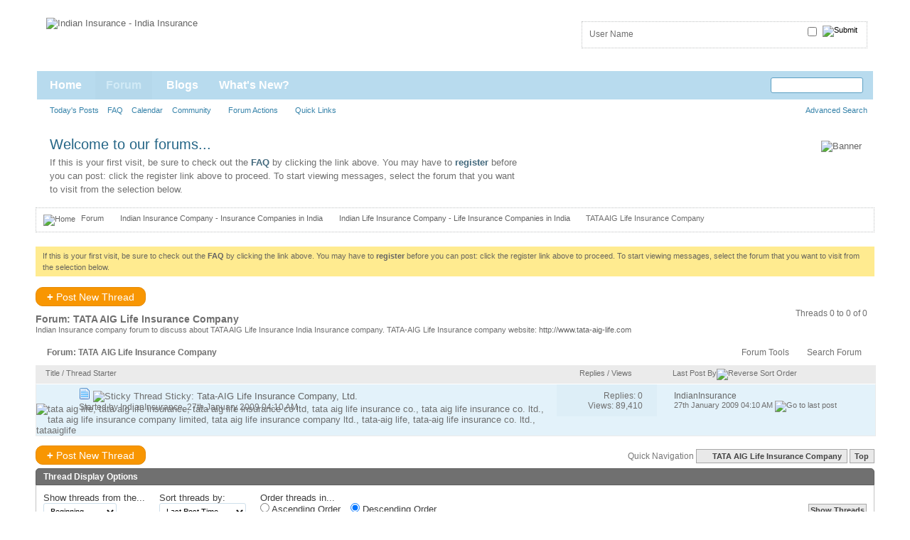

--- FILE ---
content_type: text/html; charset=ISO-8859-1
request_url: https://www.indianinsurance.com/forumdisplay.php/25-TATA-AIG-Life-Insurance-Company?s=a125c944b4eddd0c3894ba6df3b47d0a
body_size: 9638
content:
<!DOCTYPE html PUBLIC "-//W3C//DTD XHTML 1.0 Transitional//EN" "http://www.w3.org/TR/xhtml1/DTD/xhtml1-transitional.dtd">
<html xmlns="http://www.w3.org/1999/xhtml" dir="ltr" lang="en" id="vbulletin_html">
<head>
	<meta http-equiv="Content-Type" content="text/html; charset=ISO-8859-1" />
<meta id="e_vb_meta_bburl" name="vb_meta_bburl" content="http://www.indianinsurance.com" />
<base href="https://www.indianinsurance.com/" /><!--[if IE]></base><![endif]-->
<meta name="generator" content="vBulletin 4.0.8" />


		<meta name="keywords" content="TATA AIG Life Insurance Company, indian insurance,india insurance,insurance india,indian insurance online,india insurance forum,indian travel insurance,travel insurance india,indian travel plans,indian health insurance,indian medical insurance,indian motor insurance,indian accident insurance,travel insurance indian,health insurance india,motor insurance india,car insurance india,home insurance india,student insurance india,accident insurance india,indian insurance inatitute,indian insurance co,indian insurance company,indian insurance companies,indian insurance news,indian insurance industry,indian insurance market,indian insurance research,indian insurance research,indian insurance sector,indian insurance act,india insurance institute,india insurance company,india insurance,india insure,india insurance report,india insurance news,india insurance research,india insurance industry,india insurance brokers,india insurance sector,india insurance institute,india insurance agent,india travel insurance,india health insurance,india motor insurance,india home insurance,india student insurance,india accident insurance,india insurance quotes,india insurance purchase,india insurance policy,indian insurance policies,buy indian insurance,buy insurance india,purchase insurance india,indian insurance website,india insurance portal,india insurance forums,indian insurance forums,india insurance blog,indian insurance blogs" />
		<meta name="description" content="Indian Insurance company forum to discuss about  TATA AIG Life Insurance India Insurance company. TATA-AIG Life Insurance company website: http://www.tata-aig-life.com" />




<script type="text/javascript" src="clientscript/yui/yuiloader-dom-event/yuiloader-dom-event.js?v=408"></script>
<script type="text/javascript" src="clientscript/yui/connection/connection-min.js?v=408"></script>
<script type="text/javascript">
<!--
	var SESSIONURL = "s=6ffcaeaa2754afeacae9cb0ee85880a6&";
	var SECURITYTOKEN = "guest";
	var IMGDIR_MISC = "images/styles/Skylight/misc";
	var IMGDIR_BUTTON = "images/styles/Skylight/buttons";
	var vb_disable_ajax = parseInt("0", 10);
	var SIMPLEVERSION = "408";
	var BBURL = "http://www.indianinsurance.com";
	var LOGGEDIN = 0 > 0 ? true : false;
	var THIS_SCRIPT = "forumdisplay";
        var RELPATH = "forumdisplay.php/25-TATA-AIG-Life-Insurance-Company";
// -->
</script>
<script type="text/javascript" src="https://www.indianinsurance.com/clientscript/vbulletin-core.js?v=408"></script>



	<link rel="alternate" type="application/rss+xml" title="Indian Insurance RSS Feed" href="https://www.indianinsurance.com/external.php?type=RSS2" />
	
		<link rel="alternate" type="application/rss+xml" title="Indian Insurance - TATA AIG Life Insurance Company - RSS Feed" href="https://www.indianinsurance.com/external.php?type=RSS2&amp;forumids=25" />
	



	<link rel="stylesheet" type="text/css" href="css.php?styleid=4&amp;langid=1&amp;d=1289649426&amp;td=ltr&amp;sheet=bbcode.css,editor.css,popupmenu.css,reset-fonts.css,vbulletin.css,vbulletin-chrome.css,vbulletin-formcontrols.css," />

	<!--[if lt IE 8]>
	<link rel="stylesheet" type="text/css" href="css.php?styleid=4&amp;langid=1&amp;d=1289649426&amp;td=ltr&amp;sheet=popupmenu-ie.css,vbulletin-ie.css,vbulletin-chrome-ie.css,vbulletin-formcontrols-ie.css,editor-ie.css" />
	<![endif]-->

 
	<title>TATA AIG Life Insurance Company</title>

	
	
	<script type="text/javascript" src="clientscript/vbulletin-threadbit.js?v=408"></script>
	<script type="text/javascript" src="clientscript/vbulletin-read-marker.js?v=408"></script>

	
	<link rel="stylesheet" type="text/css" href="css.php?styleid=4&amp;langid=1&amp;d=1289649426&amp;td=ltr&amp;sheet=toolsmenu.css,forumbits.css,forumdisplay.css,threadlist.css,options.css" />
	

	<!--[if lt IE 8]>
	<script type="text/javascript" src="clientscript/vbulletin-threadlist-ie.js?v=408"></script>
		<link rel="stylesheet" type="text/css" href="css.php?styleid=4&amp;langid=1&amp;d=1289649426&amp;td=ltr&amp;sheet=toolsmenu-ie.css,forumbits-ie.css,forumdisplay-ie.css,threadlist-ie.css,options-ie.css" />
	<![endif]-->
	<link rel="stylesheet" type="text/css" href="css.php?styleid=4&amp;langid=1&amp;d=1289649426&amp;td=ltr&amp;sheet=additional.css" />
<!--[if lt IE 8]>
<link rel="stylesheet" type="text/css" href="css.php?styleid=4&amp;langid=1&amp;d=1289649426&amp;td=ltr&amp;sheet=replacement-vbulletin-ie.css" />
<![endif]-->
<link rel="stylesheet" type="text/css" href="css.php?styleid=4&amp;langid=1&amp;d=1289649426&amp;td=ltr&amp;sheet=pagewrapper.css" />
<link rel="stylesheet" type="text/css" href="css.php?styleid=4&amp;langid=1&amp;d=1289649426&amp;td=ltr&amp;sheet=vbulletin-custom.css" />
 
</head>

<body>

<!-- Start Custom Header ForumThemes -->
	<div id="pageWrapper">
		<div id="headerMain">
			<a name="top" href="index.php?s=6ffcaeaa2754afeacae9cb0ee85880a6" title="Indian Insurance - India Insurance" id="logo"><img src="images/indian-insurance.jpg" alt="Indian Insurance - India Insurance" /></a>
			<div class="topBoxes">	
				<div class="loginBox">
				
<div class="loginLeft">
					<!-- login form -->
					<script type="text/javascript" src="clientscript/vbulletin_md5.js?v=408"></script>
					<form action="login.php?s=6ffcaeaa2754afeacae9cb0ee85880a6&amp;do=login" method="post" onsubmit="md5hash(vb_login_password, vb_login_md5password, vb_login_md5password_utf, 0)">								
						<ul>
							<li><div class="inputBox"><input type="text" class="loginInput" name="vb_login_username" id="navbar_username" size="10" accesskey="u" tabindex="101" value="User Name" onfocus="if (this.value == 'User Name'){this.value='';}" onblur="if (this.value == '') {this.value='User Name';}"/></div></li>
							<li><div class="inputBox"><input type="password" class="loginInput" tabindex="102" name="vb_login_password" id="navbar_password" size="10" /></div></li>
							<li class="rememberMe"><label for="cb_cookieuser_navbar"><input type="checkbox" name="cookieuser" value="1" id="cb_cookieuser_navbar" class="cb_cookieuser_navbar" accesskey="c" tabindex="103" /></label></li>
							<li class="loginButton"><input type="image" src="images/styles/Skylight/style/loginButton.gif" value="Log in" alt="Submit" tabindex="104" accesskey="s" /></li>
						</ul>
					<input type="hidden" name="s" value="6ffcaeaa2754afeacae9cb0ee85880a6" />
					<input type="hidden" name="securitytoken" value="guest" />
					<input type="hidden" name="do" value="login" />
					<input type="hidden" name="vb_login_md5password" />
					<input type="hidden" name="vb_login_md5password_utf" />
					</form>
					<!-- / login form -->
</div>
				

				
				</div>
			</div>	
		</div>
<!-- End Custom Header ForumThemes-->
	<!-- Start Navigation --> 

<div id="navbar" class="navbar">
	<div class="navLeft"><div class="navRight">
	<ul id="navtabs" class="navtabs floatcontainer">
		
	<li>
	
		<a class="navtab" href="https://www.indianinsurance.com?s=6ffcaeaa2754afeacae9cb0ee85880a6">Home</a>
	
	</li>
 
		
			<li class="selected"><a class="navtab" href="forum.php?s=6ffcaeaa2754afeacae9cb0ee85880a6">Forum</a>
				<ul class="floatcontainer">
					
					
						
						<li><a href="search.php?s=6ffcaeaa2754afeacae9cb0ee85880a6&amp;do=getdaily&amp;contenttype=vBForum_Post">Today's Posts</a></li>
						
					
					
					
					
					<li><a rel="help" href="faq.php?s=6ffcaeaa2754afeacae9cb0ee85880a6" accesskey="5">FAQ</a></li>
					
					<li><a href="calendar.php?s=6ffcaeaa2754afeacae9cb0ee85880a6">Calendar</a></li>
					

					
					<li class="popupmenu">
						<a href="javascript://" class="popupctrl" accesskey="6">Community</a>
						<ul class="popupbody popuphover">
							
							
							
							
							
								<li><a href="memberlist.php?s=6ffcaeaa2754afeacae9cb0ee85880a6">Member List</a></li>
							
							
						</ul>
					</li>
					
					
					<li class="popupmenu">
						<a href="javascript://" class="popupctrl">Forum Actions</a>
						<ul class="popupbody popuphover">
							<li>
								<a href="forumdisplay.php?s=6ffcaeaa2754afeacae9cb0ee85880a6&amp;do=markread&amp;markreadhash=guest">Mark Forums Read</a>
							</li>
                                                        
						</ul>
					</li>
					<li class="popupmenu">
						<a href="javascript://" class="popupctrl" accesskey="3">Quick Links</a>
						<ul class="popupbody popuphover">
							
							
							<li><a href="showgroups.php?s=6ffcaeaa2754afeacae9cb0ee85880a6" rel="nofollow">
		
			View Site Leaders
		
	</a></li>
							
							
							
							
							
							
						</ul>
					</li>
					
				</ul>

			</li>
		
		
	<li><a class="navtab" href="blog.php?s=6ffcaeaa2754afeacae9cb0ee85880a6">Blogs</a></li>
 
		
			<li><a class="navtab" href="search.php?s=6ffcaeaa2754afeacae9cb0ee85880a6&amp;do=getdaily&amp;contenttype=vBForum_Post" accesskey="2">What's New?</a></li>
		
		
	</ul>

	
	<div id="searchBox" class="searchBox">
		<form action="search.php?do=process" method="post">
			<input type="hidden" name="s" value="s=6ffcaeaa2754afeacae9cb0ee85880a6&amp;" />
			<input type="hidden" name="securitytoken" value="guest" />
			<input type="hidden" name="do" value="process" />
			<span class="searchBox_container"><input type="text" value="" class="textbox" name="query" tabindex="99"/></span>
			<span class="searchBox_button"><input type="image" src="images/styles/Skylight/buttons/search.png" name="submit" onclick="document.getElementById('navbar_search').submit;" tabindex="100"/></span>
		</form>
		<ul class="searchBox_advanced_search">
			<li><a href="search.php?s=6ffcaeaa2754afeacae9cb0ee85880a6" accesskey="4">Advanced Search</a></li>
		</ul>
	</div>
	
	</div></div>
</div>
				<!-- END Navigation -->
		<div id="mid">
			<div class="midLeft"><div class="midRight">
				<div class="welcome">
					<h4>Welcome to our forums...</h4>

					<p>If this is your first visit, be sure to
		check out the <a href="faq.php??s=6ffcaeaa2754afeacae9cb0ee85880a6" target="_blank"><b>FAQ</b></a> by clicking the
		link above. You may have to <a href="register.php??s=6ffcaeaa2754afeacae9cb0ee85880a6" target="_blank"><b>register</b></a>

		before you can post: click the register link above to proceed. To start viewing messages,
		select the forum that you want to visit from the selection below.</p>


				</div>
				<div class="banner">
					<a href="#"><img src="images/styles/Skylight/style/banner.gif" alt="Banner" /></a>
				</div>
				
			</div></div>
		</div>
		<div id="contentMain">

<div class="body_wrapper">
<div id="breadcrumb" class="breadcrumb"><div class="bcLeft"><div class="bcRight">
	<ul class="floatcontainer">
		<li class="navbithome"><a href="index.php?s=6ffcaeaa2754afeacae9cb0ee85880a6" accesskey="1"><img src="images/styles/Skylight/misc/navbit-home.png" alt="Home" /></a></li>

		
	<li class="navbit"><a href="forum.php?s=6ffcaeaa2754afeacae9cb0ee85880a6">Forum</a></li>
 
	<li class="navbit"><a href="forumdisplay.php/10-Indian-Insurance-Company-Insurance-Companies-in-India?s=6ffcaeaa2754afeacae9cb0ee85880a6">Indian Insurance Company - Insurance Companies in India</a></li>
 
	<li class="navbit"><a href="forumdisplay.php/13-Indian-Life-Insurance-Company-Life-Insurance-Companies-in-India?s=6ffcaeaa2754afeacae9cb0ee85880a6">Indian Life Insurance Company - Life Insurance Companies in India</a></li>
 
		
	<li class="navbit lastnavbit"><span>TATA AIG Life Insurance Company</span></li>
 
	</ul>
	<hr />
</div></div></div>
<br />
 
 


	<form action="profile.php?do=dismissnotice" method="post" id="notices" class="notices">
		<input type="hidden" name="do" value="dismissnotice" />
		<input type="hidden" name="s" value="s=6ffcaeaa2754afeacae9cb0ee85880a6&amp;" />
		<input type="hidden" name="securitytoken" value="guest" />
		<input type="hidden" id="dismiss_notice_hidden" name="dismiss_noticeid" value="" />
		<input type="hidden" name="url" value="" />
		<ol>
			<li class="restore" id="navbar_notice_1">
	
	If this is your first visit, be sure to
		check out the <a href="faq.php?s=6ffcaeaa2754afeacae9cb0ee85880a6" target="_blank"><b>FAQ</b></a> by clicking the
		link above. You may have to <a href="register.php?s=6ffcaeaa2754afeacae9cb0ee85880a6" target="_blank"><b>register</b></a>
		before you can post: click the register link above to proceed. To start viewing messages,
		select the forum that you want to visit from the selection below.
</li> 
		</ol>
	</form>
 



<div id="above_threadlist" class="above_threadlist">
<a href="newthread.php?s=6ffcaeaa2754afeacae9cb0ee85880a6&amp;do=newthread&amp;f=25" rel="nofollow" class="newcontent_textcontrol" id="newthreadlink_top"><span>+</span> Post New Thread</a>
	
	<div class="threadpagenav">
		
		<div id="threadpagestats" class="threadpagestats">Threads 0 to 0 of 0</div>
	</div>
	
</div>
<div id="pagetitle" class="pagetitle">
	<h1>Forum: <span class="forumtitle">TATA AIG Life Insurance Company</span></h1>
	<p class="description">Indian Insurance company forum to discuss about  TATA AIG Life Insurance India Insurance company. TATA-AIG Life Insurance company website: <A href="http://www.tata-aig-life.com" target =external>http://www.tata-aig-life.com</a></p>
</div>

	
<!-- Start Forum tcat Heading ForumThemes  -->
<div class="tcat">
	<div class="tcatLeft"><div class="tcatRight foruminfo L1 collapse">
		<h2>
			Forum: <span class="forumtitle">TATA AIG Life Insurance Company</span>
		</h2>
	
	<div id="above_threadlist_controls" class="tcat_threadlist_controls">
		<div>
		<ul  id="forumdisplaypopups" class="forumdisplaypopups popupgroup">
			<li class="popupmenu nohovermenu" id="forumtools">
				<h6><a href="javascript://" class="popupctrl" rel="nofollow">Forum Tools</a></h6>
				<ul class="popupbody popuphover">
					
						<li>
							<a href="newthread.php?s=6ffcaeaa2754afeacae9cb0ee85880a6&amp;do=newthread&amp;f=25" rel="nofollow">
								Post a New Thread&hellip;
							</a>
						</li>
					
					<li>
						<a href="forumdisplay.php?s=6ffcaeaa2754afeacae9cb0ee85880a6&amp;do=markread&amp;f=25" rel="nofollow" onclick="return mark_forum_read(25);">
							Mark This Forum Read
						</a>
					</li>
                                        
					<li><a href="forumdisplay.php/13-Indian-Life-Insurance-Company-Life-Insurance-Companies-in-India?s=6ffcaeaa2754afeacae9cb0ee85880a6" rel="nofollow">View Parent Forum</a></li>
				</ul>
			</li>
                        
			<li class="popupmenu nohovermenu forumsearch" id="forumsearch">
				<h6><a href="javascript://" class="popupctrl">Search Forum</a></h6>
				<form action="search.php?do=process" method="get">
				<ul class="popupbody popuphover">
					<li>
						<input type="text" class="searchbox" name="q" value="Search..." />
						<input type="submit" class="button" value="Search" />
					</li>
					<li class="formsubmit">
						<div class="submitoptions">
							<label><input type="radio" name="showposts" value="0" checked="checked" /> Show Threads</label>
							<label><input type="radio" name="showposts" value="1" /> Show Posts</label>
						</div>
						<div class="advancedsearchlink"><a href="search.php?s=6ffcaeaa2754afeacae9cb0ee85880a6&amp;search_type=1&amp;contenttype=vBForum_Post&amp;forumchoice[]=25" rel="nofollow">Advanced Search</a></div>

					</li>
				</ul>
				<input type="hidden" name="s" value="6ffcaeaa2754afeacae9cb0ee85880a6" />
				<input type="hidden" name="securitytoken" value="guest" />
				<input type="hidden" name="do" value="process" />
				<input type="hidden" name="contenttype" value="vBForum_Post" />
				<input type="hidden" name="forumchoice[]" value="25" />
				<input type="hidden" name="childforums" value="1" />
				<input type="hidden" name="exactname" value="1" />
				</form>
			</li>
			



		</ul>
			
		</div>
	</div>
	
	</div></div>
</div>
<!-- End Forum tcat Heading ForumThemes  -->
	






<div id="threadlist" class="threadlist">
	<form id="thread_inlinemod_form" action="inlinemod.php?forumid=25" method="post">
		<h2 class="hidden">Threads in This Forum</h2>

		<div>
			<div class="threadlisthead table">
				<div>
				<span class="threadinfo">
					<span class="threadtitle">
						<a href="forumdisplay.php/25-TATA-AIG-Life-Insurance-Company?s=6ffcaeaa2754afeacae9cb0ee85880a6&amp;sort=title&amp;order=asc" rel="nofollow">Title</a> /
						<a href="forumdisplay.php/25-TATA-AIG-Life-Insurance-Company?s=6ffcaeaa2754afeacae9cb0ee85880a6&amp;sort=postusername&amp;order=asc" rel="nofollow">Thread Starter</a>
					</span>
				</span>
				

					<span class="threadstats td"><a href="forumdisplay.php/25-TATA-AIG-Life-Insurance-Company?s=6ffcaeaa2754afeacae9cb0ee85880a6&amp;sort=replycount&amp;order=desc" rel="nofollow">Replies</a> / <a href="forumdisplay.php/25-TATA-AIG-Life-Insurance-Company?s=6ffcaeaa2754afeacae9cb0ee85880a6&amp;sort=views&amp;order=desc" rel="nofollow">Views</a></span>
					<span class="threadlastpost td"><a href="forumdisplay.php/25-TATA-AIG-Life-Insurance-Company?s=6ffcaeaa2754afeacae9cb0ee85880a6&amp;sort=lastpost&amp;order=asc" rel="nofollow">Last Post By<img class="sortarrow" src="images/styles/Skylight/buttons/sortarrow-asc.png" alt="Reverse Sort Order" border="0" /> </a></span>
					
				
				</div>
			</div>

			
				<ol id="stickies" class="stickies">
					

    


    


<li class="threadbit hot lock row1" id="thread_299">
	<div class="rating0 sticky">
		<div class="threadinfo" title="Tata AIG Life Insurance Company, Ltd. offers life and health insurance products to individuals, associations, and businesses.  
  
Tata-AIG Life...">
			<!--  status icon block -->
			<a class="threadstatus" rel="vB::AJAX" ></a>
		
			<!-- title / author block -->
			<div class="inner">
				<h3 class="threadtitle">
                                       	
						
                                        
                                                <img src="https://www.indianinsurance.com/forums/images/icons/icon1.png" alt="Post" border="0" />
                                        

					
					 	<img src="images/styles/Skylight/misc/sticky.gif" alt="Sticky Thread" />
					
                                        
 					
						<span class="prefix understate">
							
							Sticky: 
							
							
						</span>
					
                                        <a class="title" href="showthread.php/299-Tata-AIG-Life-Insurance-Company-Ltd.?s=6ffcaeaa2754afeacae9cb0ee85880a6" id="thread_title_299">Tata-AIG Life Insurance Company, Ltd.</a>
				</h3>
						

				<div class="threadmeta">				
					<p class="threaddesc">Tata AIG Life Insurance Company, Ltd. offers life and health insurance products to individuals, associations, and businesses.  
  
Tata-AIG Life...</p>
					<div class="author">
												
						<span class="label">Started by&nbsp;<a href="member.php/1-IndianInsurance?s=6ffcaeaa2754afeacae9cb0ee85880a6" class="username understate" title="Started by IndianInsurance on 27th January 2009 04:10 AM">IndianInsurance</a>,&nbsp;27th January 2009&nbsp;04:10 AM</span>
						
						
					</div>
					
				</div>

			</div>				
			<!-- iconinfo -->
			<div class="threaddetails td">
				<div class="threaddetailicons">
					
						<img src="images/styles/Skylight/misc/tag.png" alt="tata aig life, tata aig life insurance, tata aig life insurance co ltd, tata aig life insurance co., tata aig life insurance co. ltd., tata aig life insurance company limited, tata aig life insurance company ltd., tata-aig life, tata-aig life insurance co. ltd., tataaiglife" />
					
					
					
					
					
					
				</div>
			</div>
		</div>
		
		<!-- threadstats -->
		
		<ul class="threadstats td alt" title="">
			<li>Replies: <a href="misc.php?do=whoposted&amp;t=299" onclick="who(299); return false;" class="understate">0</a></li>
			<li>Views: 89,410</li>
			<li class="hidden">Rating0 / 5</li>
		</ul>
							
		<!-- lastpost -->
		<dl class="threadlastpost td">
			<dt class="lastpostby hidden">Last Post By</dt>
			<dd><div class="popupmenu memberaction">
	<a class="username offline popupctrl" href="member.php/1-IndianInsurance?s=6ffcaeaa2754afeacae9cb0ee85880a6" title="IndianInsurance is offline"><strong>IndianInsurance</strong></a>
	<ul class="popupbody popuphover memberaction_body">
		<li class="left">
			<img src="images/styles/Skylight/site_icons/profile.png" alt="" />
			<a href="member.php/1-IndianInsurance?s=6ffcaeaa2754afeacae9cb0ee85880a6">
				View Profile
			</a>
		</li>
		
		<li class="right">
			<img src="images/styles/Skylight/site_icons/forum.png" alt="" />
			<a href="search.php?s=6ffcaeaa2754afeacae9cb0ee85880a6&amp;do=finduser&amp;userid=1&amp;contenttype=vBForum_Post&amp;showposts=1" rel='nofollow'>
				View Forum Posts
			</a>
		</li>
		
		
		
		
		<li class="right">
			<img src="images/styles/Skylight/site_icons/blog.png" alt="" />
			<a href="blog.php?s=6ffcaeaa2754afeacae9cb0ee85880a6&amp;u=1" rel='nofollow'>
				View Blog Entries
			</a>
		</li>
		
		
		
		<li class="left">
			<img src="images/styles/Skylight/site_icons/homepage.png" alt="" />
			<a href="https://www.indianinsurance.com/" rel="nofollow">
				Visit Homepage
			</a>
		</li>
		
		
		
		<li class="right">
			<img src="images/styles/Skylight/site_icons/article.png" alt="" />
			<a href="list.php/author/1-IndianInsurance" rel='nofollow'>
				View Articles
			</a>
		</li>
		

		

		
		
	</ul>
</div>
 </dd>
			<dd>27th January 2009 <em class="time">04:10 AM</em> 
			<a href="showthread.php/299-Tata-AIG-Life-Insurance-Company-Ltd.?s=6ffcaeaa2754afeacae9cb0ee85880a6&amp;p=327#post327" class="lastpostdate understate" title="Go to last post"><img src="images/styles/Skylight/buttons/lastpost-right.png" alt="Go to last post" /></a>
			</dd>
		</dl>

		
		
		
		
	</div>
</li> 
				</ol>
			
			
				<ol id="threads" class="threads">
					
				</ol>
			
		</div>
		<hr />

		<div class="noinlinemod forumfoot">
		
		</div>

		<input type="hidden" name="url" value="" />
		<input type="hidden" name="s" value="6ffcaeaa2754afeacae9cb0ee85880a6" />
		<input type="hidden" name="securitytoken" value="guest" />
		<input type="hidden" name="forumid" value="25" />
	</form>
</div>



<div id="below_threadlist" class="noinlinemod below_threadlist">
	
		<a href="newthread.php?s=6ffcaeaa2754afeacae9cb0ee85880a6&amp;do=newthread&amp;f=25" rel="nofollow" class="newcontent_textcontrol" id="newthreadlink_bottom"><span>+</span> Post New Thread</a>
	
	<div class="threadpagenav">
		
		<div class="clear"></div>
<div class="navpopupmenu popupmenu nohovermenu" id="forumdisplay_navpopup">
	
		<span class="shade">Quick Navigation</span>
		<a href="forumdisplay.php/25-TATA-AIG-Life-Insurance-Company?s=6ffcaeaa2754afeacae9cb0ee85880a6" class="popupctrl"><span class="ctrlcontainer">TATA AIG Life Insurance Company</span></a>
		<a href="forumdisplay.php/25-TATA-AIG-Life-Insurance-Company#top" class="textcontrol" onclick="document.location.hash='top';return false;">Top</a>
	
	<ul class="navpopupbody popupbody popuphover">
		
		<li class="optionlabel">Site Areas</li>
		<li><a href="usercp.php?s=6ffcaeaa2754afeacae9cb0ee85880a6">Settings</a></li>
		<li><a href="private.php?s=6ffcaeaa2754afeacae9cb0ee85880a6">Private Messages</a></li>
		<li><a href="subscription.php?s=6ffcaeaa2754afeacae9cb0ee85880a6">Subscriptions</a></li>
		<li><a href="online.php?s=6ffcaeaa2754afeacae9cb0ee85880a6">Who's Online</a></li>
		<li><a href="search.php?s=6ffcaeaa2754afeacae9cb0ee85880a6">Search Forums</a></li>
		<li><a href="forum.php?s=6ffcaeaa2754afeacae9cb0ee85880a6">Forums Home</a></li>
			
		
			<li class="optionlabel">Forums</li>
			<li><a href="forumdisplay.php/1-Indian-Insurance-News-Insurance-Updates-in-India?s=6ffcaeaa2754afeacae9cb0ee85880a6">Indian Insurance News - Insurance Updates in India</a>
	<ol class="d1">
		<li><a href="forumdisplay.php/2-Indian-Insurance-Announcements-Indian-Insurance-Updates?s=6ffcaeaa2754afeacae9cb0ee85880a6">Indian Insurance Announcements - Indian Insurance Updates</a></li> <li><a href="forumdisplay.php/3-Indian-Insurance-News-Insurance-News-India?s=6ffcaeaa2754afeacae9cb0ee85880a6">Indian Insurance News - Insurance News India</a></li> <li><a href="forumdisplay.php/4-Indian-Insurance-Events-Insurance-Events-in-India?s=6ffcaeaa2754afeacae9cb0ee85880a6">Indian Insurance Events - Insurance Events in India</a></li> 
	</ol>
</li> <li><a href="forumdisplay.php/5-Indian-Insurance-Community-Insurance-in-India?s=6ffcaeaa2754afeacae9cb0ee85880a6">Indian Insurance Community - Insurance in India</a>
	<ol class="d1">
		<li><a href="forumdisplay.php/6-Meet-and-Greet-Members-India-Insurance-Online?s=6ffcaeaa2754afeacae9cb0ee85880a6">Meet and Greet Members - India Insurance Online</a></li> <li><a href="forumdisplay.php/7-Indian-Insurance-Industry-Insurance-Sector-in-India?s=6ffcaeaa2754afeacae9cb0ee85880a6">Indian Insurance Industry - Insurance Sector in India</a></li> 
	</ol>
</li> <li><a href="forumdisplay.php/10-Indian-Insurance-Company-Insurance-Companies-in-India?s=6ffcaeaa2754afeacae9cb0ee85880a6">Indian Insurance Company - Insurance Companies in India</a>
	<ol class="d1">
		<li><a href="forumdisplay.php/13-Indian-Life-Insurance-Company-Life-Insurance-Companies-in-India?s=6ffcaeaa2754afeacae9cb0ee85880a6">Indian Life Insurance Company - Life Insurance Companies in India</a>
	<ol class="d2">
		<li><a href="forumdisplay.php/12-Life-Insurance-Corporation-of-India?s=6ffcaeaa2754afeacae9cb0ee85880a6">Life Insurance Corporation of India</a></li> <li><a href="forumdisplay.php/16-Bajaj-Allianz-Life-Insurance?s=6ffcaeaa2754afeacae9cb0ee85880a6">Bajaj Allianz Life Insurance</a></li> <li><a href="forumdisplay.php/17-Birla-Sun-Life-Insurance?s=6ffcaeaa2754afeacae9cb0ee85880a6">Birla Sun-Life Insurance</a></li> <li><a href="forumdisplay.php/18-HDFC-Standard-Life-Insurance?s=6ffcaeaa2754afeacae9cb0ee85880a6">HDFC Standard Life Insurance</a></li> <li><a href="forumdisplay.php/19-ICICI-Prudential-Life-Insurance?s=6ffcaeaa2754afeacae9cb0ee85880a6">ICICI Prudential Life Insurance</a></li> <li><a href="forumdisplay.php/20-ING-Vysya-Life-Insurance?s=6ffcaeaa2754afeacae9cb0ee85880a6">ING Vysya Life Insurance</a></li> <li><a href="forumdisplay.php/21-Max-New-York-Life-Insurance?s=6ffcaeaa2754afeacae9cb0ee85880a6">Max New York Life Insurance</a></li> <li><a href="forumdisplay.php/22-MetLife-India-Insurance-Company?s=6ffcaeaa2754afeacae9cb0ee85880a6">MetLife India Insurance Company</a></li> <li><a href="forumdisplay.php/23-Kotak-Mahindra-Old-Mutual-Life-Insurance?s=6ffcaeaa2754afeacae9cb0ee85880a6">Kotak Mahindra Old Mutual Life Insurance</a></li> <li><a href="forumdisplay.php/24-SBI-Life-Insurance?s=6ffcaeaa2754afeacae9cb0ee85880a6">SBI Life Insurance</a></li> <li><a href="forumdisplay.php/28-Reliance-Life-Insurance-Company?s=6ffcaeaa2754afeacae9cb0ee85880a6">Reliance Life Insurance Company</a></li> <li><a href="forumdisplay.php/25-TATA-AIG-Life-Insurance-Company?s=6ffcaeaa2754afeacae9cb0ee85880a6">TATA AIG Life Insurance Company</a></li> <li><a href="forumdisplay.php/27-Aviva-Life-Insurance-India?s=6ffcaeaa2754afeacae9cb0ee85880a6">Aviva Life Insurance India</a></li> <li><a href="forumdisplay.php/72-Star-Union-Dai-ichi-Life-Insurance-Co.?s=6ffcaeaa2754afeacae9cb0ee85880a6">Star Union Dai-ichi Life Insurance Co.</a></li> <li><a href="forumdisplay.php/75-IDBI-Fortis-Life-Insurance-Co.?s=6ffcaeaa2754afeacae9cb0ee85880a6">IDBI Fortis Life Insurance Co.</a></li> <li><a href="forumdisplay.php/77-Sahara-India-Life-Insurance-Company?s=6ffcaeaa2754afeacae9cb0ee85880a6">Sahara India Life Insurance Company</a></li> <li><a href="forumdisplay.php/78-Shriram-Life-Insurance?s=6ffcaeaa2754afeacae9cb0ee85880a6">Shriram Life Insurance</a></li> <li><a href="forumdisplay.php/79-Bharti-AXA-Life-Insurance?s=6ffcaeaa2754afeacae9cb0ee85880a6">Bharti AXA Life Insurance</a></li> <li><a href="forumdisplay.php/80-Future-Generali-India-Life-Insurance?s=6ffcaeaa2754afeacae9cb0ee85880a6">Future Generali India Life Insurance</a></li> <li><a href="forumdisplay.php/81-Canara-HSBC-Oriental-Bank-of-Commerce-Life-Insurance?s=6ffcaeaa2754afeacae9cb0ee85880a6">Canara HSBC Oriental Bank of Commerce Life Insurance</a></li> <li><a href="forumdisplay.php/82-AEGON-Religare-Life-Insurance?s=6ffcaeaa2754afeacae9cb0ee85880a6">AEGON Religare Life Insurance</a></li> <li><a href="forumdisplay.php/83-DLF-Pramerica-Life-Insurance?s=6ffcaeaa2754afeacae9cb0ee85880a6">DLF Pramerica Life Insurance</a></li> 
	</ol>
</li> <li><a href="forumdisplay.php/14-Indian-General-Insurance-Company-General-Insurance-Companies-in-India?s=6ffcaeaa2754afeacae9cb0ee85880a6">Indian General Insurance Company - General Insurance Companies in India</a>
	<ol class="d2">
		<li><a href="forumdisplay.php/30-New-India-Assurance-Company?s=6ffcaeaa2754afeacae9cb0ee85880a6">New India Assurance Company</a></li> <li><a href="forumdisplay.php/32-United-India-Insurance-Company?s=6ffcaeaa2754afeacae9cb0ee85880a6">United India Insurance Company</a></li> <li><a href="forumdisplay.php/31-Oriental-Insurance-Company?s=6ffcaeaa2754afeacae9cb0ee85880a6">Oriental Insurance Company</a></li> <li><a href="forumdisplay.php/29-National-Insurance-Company?s=6ffcaeaa2754afeacae9cb0ee85880a6">National Insurance Company</a></li> <li><a href="forumdisplay.php/38-TATA-AIG-General-Insurance?s=6ffcaeaa2754afeacae9cb0ee85880a6">TATA AIG General Insurance</a></li> <li><a href="forumdisplay.php/99-Bharti-AXA-General-Insurance?s=6ffcaeaa2754afeacae9cb0ee85880a6">Bharti AXA General Insurance</a></li> <li><a href="forumdisplay.php/33-Bajaj-Allianz-General-Insurance?s=6ffcaeaa2754afeacae9cb0ee85880a6">Bajaj Allianz General Insurance</a></li> <li><a href="forumdisplay.php/34-ICICI-Lombard-General-Insurance?s=6ffcaeaa2754afeacae9cb0ee85880a6">ICICI Lombard General Insurance</a></li> <li><a href="forumdisplay.php/36-Reliance-General-Insurance?s=6ffcaeaa2754afeacae9cb0ee85880a6">Reliance General Insurance</a></li> <li><a href="forumdisplay.php/35-IFFCO-Tokio-General-Insurance?s=6ffcaeaa2754afeacae9cb0ee85880a6">IFFCO-Tokio General Insurance</a></li> <li><a href="forumdisplay.php/41-HDFC-ERGO-General-Insurance?s=6ffcaeaa2754afeacae9cb0ee85880a6">HDFC ERGO General Insurance</a></li> <li><a href="forumdisplay.php/98-Future-Generali-India-General-Insurance?s=6ffcaeaa2754afeacae9cb0ee85880a6">Future Generali India General Insurance</a></li> <li><a href="forumdisplay.php/39-Cholamandalam-MS-General-Insurance?s=6ffcaeaa2754afeacae9cb0ee85880a6">Cholamandalam MS General Insurance</a></li> <li><a href="forumdisplay.php/37-Royal-Sundaram-General-Insurance?s=6ffcaeaa2754afeacae9cb0ee85880a6">Royal Sundaram General Insurance</a></li> <li><a href="forumdisplay.php/40-Export-Credit-Guarantee-Corporation-of-India?s=6ffcaeaa2754afeacae9cb0ee85880a6">Export Credit Guarantee Corporation of India</a></li> 
	</ol>
</li> <li><a href="forumdisplay.php/11-Indian-Reinsurance-Company-Reinsurance-Companies-in-India?s=6ffcaeaa2754afeacae9cb0ee85880a6">Indian Reinsurance Company - Reinsurance Companies in India</a>
	<ol class="d2">
		<li><a href="forumdisplay.php/15-General-Insurance-Corporation-of-India?s=6ffcaeaa2754afeacae9cb0ee85880a6">General Insurance Corporation of India</a></li> 
	</ol>
</li> 
	</ol>
</li> <li><a href="forumdisplay.php/47-Insurance-Policies-in-India-Insurance-Plans-in-India?s=6ffcaeaa2754afeacae9cb0ee85880a6">Insurance Policies in India - Insurance Plans in India</a>
	<ol class="d1">
		<li><a href="forumdisplay.php/48-Indian-Travel-Insurance-Travel-Insurance-India?s=6ffcaeaa2754afeacae9cb0ee85880a6">Indian Travel Insurance - Travel Insurance India</a>
	<ol class="d2">
		<li><a href="forumdisplay.php/54-Cholamandalam-MS-Travel-Insurance?s=6ffcaeaa2754afeacae9cb0ee85880a6">Cholamandalam MS Travel Insurance</a></li> <li><a href="forumdisplay.php/62-TATA-AIG-Travel-Insurance?s=6ffcaeaa2754afeacae9cb0ee85880a6">TATA AIG Travel Insurance</a></li> <li><a href="forumdisplay.php/63-Bajaj-Allianz-Travel-Insurance?s=6ffcaeaa2754afeacae9cb0ee85880a6">Bajaj Allianz Travel Insurance</a></li> <li><a href="forumdisplay.php/64-ICICI-Lombard-Travel-Insurance?s=6ffcaeaa2754afeacae9cb0ee85880a6">ICICI Lombard Travel Insurance</a></li> <li><a href="forumdisplay.php/65-Reliance-Travel-Insurance?s=6ffcaeaa2754afeacae9cb0ee85880a6">Reliance Travel Insurance</a></li> 
	</ol>
</li> <li><a href="forumdisplay.php/49-Indian-Health-Insurance-Health-Insurance-India?s=6ffcaeaa2754afeacae9cb0ee85880a6">Indian Health Insurance - Health Insurance India</a>
	<ol class="d2">
		<li><a href="forumdisplay.php/58-Reliance-Health-Insurance?s=6ffcaeaa2754afeacae9cb0ee85880a6">Reliance Health Insurance</a></li> <li><a href="forumdisplay.php/60-ICICI-Lombard-Health-Insurance?s=6ffcaeaa2754afeacae9cb0ee85880a6">ICICI Lombard Health Insurance</a></li> <li><a href="forumdisplay.php/59-Bajaj-Allianz-Health-Insurance?s=6ffcaeaa2754afeacae9cb0ee85880a6">Bajaj Allianz Health Insurance</a></li> <li><a href="forumdisplay.php/61-Apollo-Munich-Health-Insurance?s=6ffcaeaa2754afeacae9cb0ee85880a6">Apollo Munich Health Insurance</a></li> 
	</ol>
</li> <li><a href="forumdisplay.php/50-Indian-Motor-Insurance-Motor-Insurance-India?s=6ffcaeaa2754afeacae9cb0ee85880a6">Indian Motor Insurance - Motor Insurance India</a>
	<ol class="d2">
		<li><a href="forumdisplay.php/66-TATA-AIG-Motor-Insurance?s=6ffcaeaa2754afeacae9cb0ee85880a6">TATA-AIG Motor Insurance</a></li> <li><a href="forumdisplay.php/67-Bajaj-Allianz-Motor-Insurance?s=6ffcaeaa2754afeacae9cb0ee85880a6">Bajaj Allianz Motor Insurance</a></li> <li><a href="forumdisplay.php/68-ICICI-Lombard-Motor-Insurance?s=6ffcaeaa2754afeacae9cb0ee85880a6">ICICI Lombard Motor Insurance</a></li> 
	</ol>
</li> <li><a href="forumdisplay.php/51-Indian-Student-Insurance-Student-Insurance-India?s=6ffcaeaa2754afeacae9cb0ee85880a6">Indian Student Insurance - Student Insurance India</a>
	<ol class="d2">
		<li><a href="forumdisplay.php/92-TATA-AIG-Student-Insurance?s=6ffcaeaa2754afeacae9cb0ee85880a6">TATA-AIG Student Insurance</a></li> <li><a href="forumdisplay.php/93-Bajaj-Allianz-Student-Insurance?s=6ffcaeaa2754afeacae9cb0ee85880a6">Bajaj Allianz Student Insurance</a></li> <li><a href="forumdisplay.php/94-ICICI-Lombard-Student-Insurance?s=6ffcaeaa2754afeacae9cb0ee85880a6">ICICI Lombard Student Insurance</a></li> <li><a href="forumdisplay.php/95-Reliance-Student-Insurance?s=6ffcaeaa2754afeacae9cb0ee85880a6">Reliance Student Insurance</a></li> 
	</ol>
</li> <li><a href="forumdisplay.php/52-Indian-Home-Insurance-House-Insurance-India?s=6ffcaeaa2754afeacae9cb0ee85880a6">Indian Home Insurance - House Insurance India</a>
	<ol class="d2">
		<li><a href="forumdisplay.php/69-TATA-AIG-Home-Insurance?s=6ffcaeaa2754afeacae9cb0ee85880a6">TATA-AIG Home Insurance</a></li> <li><a href="forumdisplay.php/97-Oriental-Home-Insurance?s=6ffcaeaa2754afeacae9cb0ee85880a6">Oriental Home Insurance</a></li> 
	</ol>
</li> <li><a href="forumdisplay.php/53-Indian-Accident-Insurance-Accident-Insurance-India?s=6ffcaeaa2754afeacae9cb0ee85880a6">Indian Accident Insurance - Accident Insurance India</a>
	<ol class="d2">
		<li><a href="forumdisplay.php/96-TATA-AIG-Accident-Insurance?s=6ffcaeaa2754afeacae9cb0ee85880a6">TATA-AIG Accident Insurance</a></li> 
	</ol>
</li> <li><a href="forumdisplay.php/70-Indian-Life-Insurance-Life-Insurance-India?s=6ffcaeaa2754afeacae9cb0ee85880a6">Indian Life Insurance - Life Insurance India</a>
	<ol class="d2">
		<li><a href="forumdisplay.php/71-TATA-AIG-Life-Insurance?s=6ffcaeaa2754afeacae9cb0ee85880a6">TATA AIG Life Insurance</a></li> <li><a href="forumdisplay.php/73-Star-Union-Dai-ichi-Life-Insurance?s=6ffcaeaa2754afeacae9cb0ee85880a6">Star Union Dai-ichi Life Insurance</a></li> <li><a href="forumdisplay.php/74-Max-New-York-Life-Insurance?s=6ffcaeaa2754afeacae9cb0ee85880a6">Max New York Life Insurance</a></li> <li><a href="forumdisplay.php/76-IDBI-Fortis-Life-Insurance?s=6ffcaeaa2754afeacae9cb0ee85880a6">IDBI Fortis Life Insurance</a></li> <li><a href="forumdisplay.php/84-Life-Insurance-Corporation-of-India?s=6ffcaeaa2754afeacae9cb0ee85880a6">Life Insurance Corporation of India</a></li> <li><a href="forumdisplay.php/85-Reliance-Life-Insurance?s=6ffcaeaa2754afeacae9cb0ee85880a6">Reliance Life Insurance</a></li> <li><a href="forumdisplay.php/86-ICICI-Prudential-Life-Insurance?s=6ffcaeaa2754afeacae9cb0ee85880a6">ICICI Prudential Life Insurance</a></li> <li><a href="forumdisplay.php/90-Bajaj-Allianz-Life-Insurance?s=6ffcaeaa2754afeacae9cb0ee85880a6">Bajaj Allianz Life Insurance</a></li> 
	</ol>
</li> 
	</ol>
</li> <li><a href="forumdisplay.php/42-Insurance-Policyholders-amp-Consumers?s=6ffcaeaa2754afeacae9cb0ee85880a6">Insurance Policyholders &amp; Consumers</a>
	<ol class="d1">
		<li><a href="forumdisplay.php/43-India-Insurance-Policy-Holder?s=6ffcaeaa2754afeacae9cb0ee85880a6">India Insurance Policy Holder</a></li> 
	</ol>
</li> <li><a href="forumdisplay.php/45-Indian-Insurance-Professional-Forum?s=6ffcaeaa2754afeacae9cb0ee85880a6">Indian Insurance Professional Forum</a>
	<ol class="d1">
		<li><a href="forumdisplay.php/91-Indian-Insurance-Job-Insurance-Jobs-in-India?s=6ffcaeaa2754afeacae9cb0ee85880a6">Indian Insurance Job - Insurance Jobs in India</a></li> <li><a href="forumdisplay.php/46-Indian-Insurance-Agent-Insurance-Agents-in-India?s=6ffcaeaa2754afeacae9cb0ee85880a6">Indian Insurance Agent - Insurance Agents in India</a></li> 
	</ol>
</li> <li><a href="forumdisplay.php/8-Indian-Insurance-Regulation?s=6ffcaeaa2754afeacae9cb0ee85880a6">Indian Insurance Regulation</a>
	<ol class="d1">
		<li><a href="forumdisplay.php/9-Insurance-Regulatory-and-Development-Authority-IRDA-India?s=6ffcaeaa2754afeacae9cb0ee85880a6">Insurance Regulatory and Development Authority - IRDA India</a></li> <li><a href="forumdisplay.php/44-Indian-Insurance-Ombudsmen-Insurance-Complaint-amp-Grievances-in-India?s=6ffcaeaa2754afeacae9cb0ee85880a6">Indian Insurance Ombudsmen - Insurance Complaint &amp; Grievances in India</a></li> <li><a href="forumdisplay.php/87-Indian-Insurance-Council-Insurance-Council-in-India?s=6ffcaeaa2754afeacae9cb0ee85880a6">Indian Insurance Council - Insurance Council in India</a>
	<ol class="d2">
		<li><a href="forumdisplay.php/88-Indian-Life-Insurance-Council-Life-Insurance-Council-in-India?s=6ffcaeaa2754afeacae9cb0ee85880a6">Indian Life Insurance Council - Life Insurance Council in India</a></li> <li><a href="forumdisplay.php/89-Indian-General-Insurance-Council-General-Insurance-Council-in-India?s=6ffcaeaa2754afeacae9cb0ee85880a6">Indian General Insurance Council - General Insurance Council in India</a></li> 
	</ol>
</li> 
	</ol>
</li> 
		
		
	</ul>
</div>
<div class="clear"></div> 
	</div>
</div>

<div id="forum_info_options" class="forum_info block">
	

	 

	<div class="collapse">
		<a class="collapse" id="collapse_forum_options" href="forumdisplay.php/25-TATA-AIG-Life-Insurance-Company#top"><img src="images/styles/Skylight/buttons/collapse_40b.png" alt="" /></a>
		<h4 class="forumoptiontitle blockhead">Thread Display Options</h4>
	</div>
	<div id="forum_options" class="forum_info_form_block">
		<form id="forum_display_options" action="forumdisplay.php" method="get" class="forum_info_form blockbody formcontrols floatcontainer">
			<input type="hidden" name="s" value="6ffcaeaa2754afeacae9cb0ee85880a6" />
			<input type="hidden" name="f" value="25" />
			<input type="hidden" name="page" value="1" />
			<input type="hidden" name="pp" value="8" />
			<div>
				<div class="options_input_block">
					<label for="sel_daysprune">Show threads from the...</label>
					<select class="primary" id="sel_daysprune" name="daysprune">
						<option value="1" >Last Day</option>
						<option value="2" >Last 2 Days</option>
						<option value="7" >Last Week</option>
						<option value="10" >Last 10 Days</option>
						<option value="14" >Last 2 Weeks</option>
						<option value="30" >Last Month</option>
						<option value="45" >Last 45 Days</option>
						<option value="60" >Last 2 Months</option>
						<option value="75" >Last 75 Days</option>
						<option value="100" >Last 100 Days</option>
						<option value="365" >Last Year</option>
						<option value="-1" selected="selected">Beginning</option>
					</select>
					<p class="description">Use this control to limit the display of threads to those newer than the specified time frame.</p>
				</div>
				<div class="options_input_block">
					<label for="sel_sort">Sort threads by:</label>
					<select class="primary" id="sel_sort" name="sort">
						<option value="title" >Thread Title</option>
						<option value="lastpost" selected="selected">Last Post Time</option>
						<option value="dateline" >Thread Start Time</option>
						<option value="replycount" >Number of Replies</option>
						<option value="views" >Number of Views</option>
						<option value="postusername" >Thread Starter</option>
						<option value="voteavg" >Thread Rating</option>
					</select>
					<p class="description">Allows you to choose the data by which the thread list will be sorted.</p>
				</div>
				
				<!-- Group of Radio Buttons -->
				<div class="options_input_block">
					<p class="label">Order threads in...</p>
					<ul class="checkradio group">
						<li><label for="radio_asc"><input type="radio" name="order" id="radio_asc" value="asc"  /> Ascending Order</label></li>
						<li><label for="radio_dsc"><input type="radio" name="order" id="radio_dsc" value="desc" checked="checked" /> Descending Order</label></li>
					</ul>
					<p class="description">Note: when sorting by date, 'descending order' will show the newest results first.</p>
				</div>
			</div>
			<div class="options_input_wrapper">
				<div class="options_input_block">
					<div class="group">
						<input type="submit" class="button" value="Show Threads" />
					</div>
				</div>
			</div>
		</form>
	</div>
	<div class="options_block_container">
	<div class="options_block">
		<div class="collapse">
			<a class="collapse" id="collapse_forum_icon_legend" href="forumdisplay.php/25-TATA-AIG-Life-Insurance-Company#top"><img src="images/styles/Skylight/buttons/collapse_40b.png" alt="" /></a>
			<h4 class="blockhead">Icon Legend</h4>
		</div>
		<div id="forum_icon_legend" class="forum_info_block blockbody formcontrols">
			<dl id="icon_legends" class="forum_info_subblock icon_legends">
				<dt><img src="images/styles/Skylight/statusicon/thread_new-16.png" alt="Contains unread posts" /></dt><dd>Contains unread posts</dd>
				<dt><img src="images/styles/Skylight/statusicon/thread-16-right.png" alt="Contains no unread posts" /></dt><dd>Contains no unread posts</dd>
				
				<dt><img src="images/styles/Skylight/statusicon/thread_hot_new-16.png" alt="More than 15 replies or 150 views" /></dt><dd>Hot thread with unread posts</dd>
				<dt><img src="images/styles/Skylight/statusicon/thread_hot-16.png" alt="More than 15 replies or 150 views" /></dt><dd>Hot thread with no unread posts</dd>
				
				<dt><img src="images/styles/Skylight/statusicon/thread_lock-16.png" alt="Closed Thread" /></dt><dd>Thread is closed</dd>
				<dt><img src="images/styles/Skylight/statusicon/thread_dot-16-right.png" alt="Thread Contains a Message Written By You" /></dt><dd>You have posted in this thread</dd>
			</dl>
		</div>
	</div>
	
	<div class="options_block2">
		<div class="collapse">
			<a class="collapse" id="collapse_posting_rules" href="forumdisplay.php/25-TATA-AIG-Life-Insurance-Company#top"><img src="images/styles/Skylight/buttons/collapse_40b.png" alt="" /></a>
			<h4 class="blockhead">Posting Permissions</h4>
		</div>
		<div id="posting_rules" class="forum_info_block blockbody formcontrols">
<div id="forumrules" class="info_subblock">

	<ul class="youcandoblock">
		<li>You <strong>may not</strong> post new threads</li>
		<li>You <strong>may not</strong> post replies</li>
		<li>You <strong>may not</strong> post attachments</li>
		<li>You <strong>may not</strong> edit your posts</li>
	</ul>
	<div class="bbcodeblock">
		<ul>
			<li><a href="misc.php?s=6ffcaeaa2754afeacae9cb0ee85880a6&amp;do=bbcode" target="_blank">BB code</a> is <strong>On</strong></li>
			<li><a href="misc.php?s=6ffcaeaa2754afeacae9cb0ee85880a6&amp;do=showsmilies" target="_blank">Smilies</a> are <strong>On</strong></li>
			<li><a href="misc.php?s=6ffcaeaa2754afeacae9cb0ee85880a6&amp;do=bbcode#imgcode" target="_blank">[IMG]</a> code is <strong>On</strong></li>
			<li>HTML code is <strong>Off</strong></li>
		</ul>
	</div>
	<p class="rules_link"><a href="misc.php?s=6ffcaeaa2754afeacae9cb0ee85880a6&amp;do=showrules" target="_blank">Forum Rules</a></p>

</div>
 </div>
	</div>
	
	</div>
</div>

<div style="clear:both">&nbsp;</div>
 
 
<div id="footer" class="floatcontainer footer">

	
	
	<script type="text/javascript">
	<!--
		// Main vBulletin Javascript Initialization
		vBulletin_init();
	//-->
	</script>
        
</div>


<div class="below_body">
 

</div>
</div> <!-- closing div for body_wrapper -->


<!-- Start Custom Header ForumThemes -->
<!-- footer -->
	</div>
		<div class="bottomBox">
			
	<ul id="footer_links" class="footer_links">
		<li><a href="https://www.indianinsurance.com">Indian Insurance</a></li>
		<li><a href="sendmessage.php?s=6ffcaeaa2754afeacae9cb0ee85880a6" rel="nofollow" accesskey="9">Contact Us</a></li>
		
		
		<li><a href="archive/index.php">Archive</a></li>
		
		
		
		<li><a href="forumdisplay.php/25-TATA-AIG-Life-Insurance-Company#top" onclick="document.location.hash='top'; return false;">Top</a></li>
	</ul>
		</div>
		<div id="footerMain">
			<div class="footerLeft">
				<div class="footerRight">
					<div class="copyright">
						Indian Standard Time: <span class="time">03:59 PM</span> IST - All times are GMT +5.5
						<br/>
						<div>
	<!-- Do not remove this copyright notice -->
	Powered by <a href="http://www.vbulletin.com" id="vbulletinlink">vBulletin&trade;</a> Version 4.0.8 Copyright &copy; 2025 vBulletin Solutions, Inc. All rights reserved. <br /> Website copyright &copy; 2025 IndianInsurance.com. Unauthorised reproduction prohibited.
	<!-- Do not remove this copyright notice -->	
</div>
<div id="footer_morecopyright" class="shade footer_morecopyright">
	<!-- Do not remove cronimage or your scheduled tasks will cease to function -->
	
	<!-- Do not remove cronimage or your scheduled tasks will cease to function -->
	
</div>
					</div>
					<div class="footerTop">
						<span class="cvb"><a href="https://www.indianinsurance.com/" title="india insurance">India Insurance</a></span>
					</div>
					<div class="footerInfo">
	<form action="forum.php" method="get">		
		
		
		
	</form>
						<span class="cvb"><a href="http://www.visitorshealthinsurance.com/" title="visitor medical insurance">Visitor Medical Insurance</a></span>
					</div>
				</div>
			</div>
		</div>
	</div>
<!-- /footer -->

<!-- End Custom Footer ForumThemes -->

<!-- Start Google Analytics -->
<script type="text/javascript">
  var _gaq = _gaq || [];
  _gaq.push(['_setAccount', 'UA-82693-11']);
  _gaq.push(['_trackPageview']);
  (function() {
    var ga = document.createElement('script'); ga.type = 'text/javascript'; ga.async = true;
    ga.src = ('https:' == document.location.protocol ? 'https://ssl' : 'http://www') + '.google-analytics.com/ga.js';
    var s = document.getElementsByTagName('script')[0]; s.parentNode.insertBefore(ga, s);
  })();
</script>
<!-- End Google Analytics --> 

<script defer src="https://static.cloudflareinsights.com/beacon.min.js/vcd15cbe7772f49c399c6a5babf22c1241717689176015" integrity="sha512-ZpsOmlRQV6y907TI0dKBHq9Md29nnaEIPlkf84rnaERnq6zvWvPUqr2ft8M1aS28oN72PdrCzSjY4U6VaAw1EQ==" data-cf-beacon='{"version":"2024.11.0","token":"9e2c2c232bd64be5a5e1ae91c3ae0689","r":1,"server_timing":{"name":{"cfCacheStatus":true,"cfEdge":true,"cfExtPri":true,"cfL4":true,"cfOrigin":true,"cfSpeedBrain":true},"location_startswith":null}}' crossorigin="anonymous"></script>
</body>
</html> 